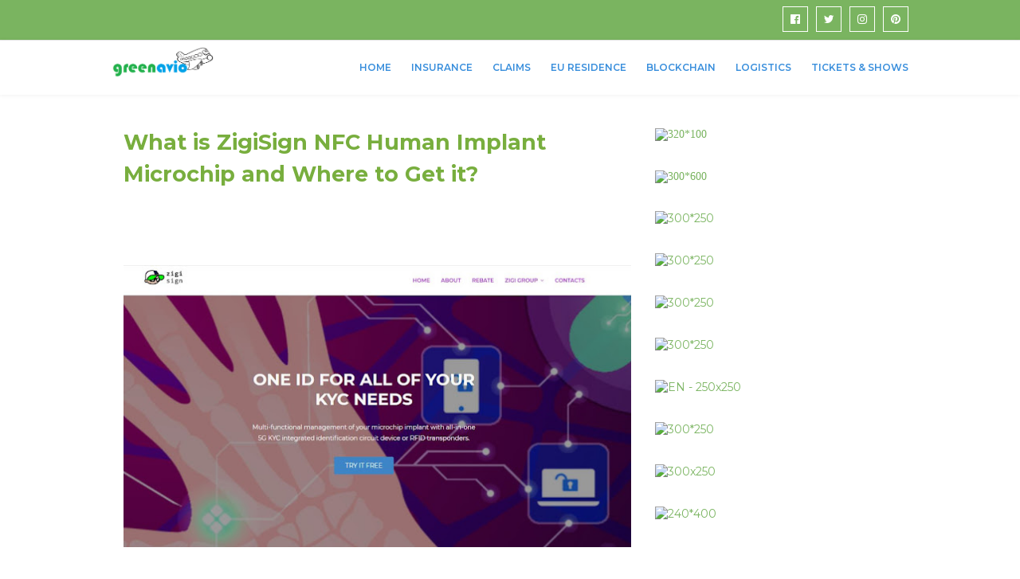

--- FILE ---
content_type: text/javascript; charset=UTF-8
request_url: https://www.greenavio.com/feeds/posts/default?max-results=3&start-index=3&alt=json-in-script&callback=jQuery112407981553834319395_1768791413024&_=1768791413025
body_size: 6624
content:
// API callback
jQuery112407981553834319395_1768791413024({"version":"1.0","encoding":"UTF-8","feed":{"xmlns":"http://www.w3.org/2005/Atom","xmlns$openSearch":"http://a9.com/-/spec/opensearchrss/1.0/","xmlns$blogger":"http://schemas.google.com/blogger/2008","xmlns$georss":"http://www.georss.org/georss","xmlns$gd":"http://schemas.google.com/g/2005","xmlns$thr":"http://purl.org/syndication/thread/1.0","id":{"$t":"tag:blogger.com,1999:blog-1464164109762701316"},"updated":{"$t":"2025-01-17T15:29:00.913-08:00"},"category":[{"term":"China"},{"term":"India"},{"term":"Tibet"},{"term":"Goa"},{"term":"Lhasa"},{"term":"Russia"},{"term":"Border"},{"term":"zHustlers"},{"term":"Martins Ate"},{"term":"Nepal"},{"term":"Thailand"},{"term":"Sri Lanka"},{"term":"blog"},{"term":"Chennai"},{"term":"vedatrac 2"},{"term":"Anuradhapura"},{"term":"Kathmandu"},{"term":"Malaysia"},{"term":"Tianjin"},{"term":"Varanasi"},{"term":"108"},{"term":"Beijing"},{"term":"Laos"},{"term":"gallery"},{"term":"guilin"},{"term":"Agra"},{"term":"Kaluga"},{"term":"Koh Phi Phi"},{"term":"Kumbakonam"},{"term":"Lanzhou"},{"term":"Patna"},{"term":"Shigatse"},{"term":"Taj Mahal"},{"term":"VedaTrac1"},{"term":"temples of asia"},{"term":"555"},{"term":"Anjuna"},{"term":"Anjuna Beach"},{"term":"Everest"},{"term":"India Border"},{"term":"Irkutsk"},{"term":"Kemerovo"},{"term":"Kiev"},{"term":"Krabi"},{"term":"Kuala Lumpur"},{"term":"Music"},{"term":"Novosibirsk"},{"term":"Omsk"},{"term":"Pulau Pinang Island"},{"term":"Rishikesh"},{"term":"S.Padhur"},{"term":"Siberia"},{"term":"Sigiriya"},{"term":"Ukraine"},{"term":"Ural Mountains"},{"term":"Zabaikalsk"},{"term":"perfume of the desert"},{"term":"reggae"},{"term":"travel"},{"term":"zHustlers - Satya Project (2017)"},{"term":"(Vedatrac 2"},{"term":")"},{"term":". Bukit Kayu Hitam"},{"term":"108 Temples of Asia"},{"term":"Asia"},{"term":"Ayutthaya"},{"term":"BEST REGGAE 2020"},{"term":"Baikal region"},{"term":"Bangalore"},{"term":"Bangkok"},{"term":"Bata Caves"},{"term":"Bay of Bengal"},{"term":"Belgium"},{"term":"Bengaluru"},{"term":"Binary Options"},{"term":"Birgunj"},{"term":"Bo Ten"},{"term":"Books"},{"term":"Brussels"},{"term":"Buddha"},{"term":"Bus"},{"term":"China; 108 Temples"},{"term":"China; 108 Temples of Asia by Martins Ate"},{"term":"Chinas Lama Temple"},{"term":"Chinese"},{"term":"Chita"},{"term":"Colombo"},{"term":"Dambulla"},{"term":"Dunuwila"},{"term":"Eastern Siberia"},{"term":"Fuboshan"},{"term":"Ganesha"},{"term":"Ganja"},{"term":"Golden Buddha temple"},{"term":"Gyatsola"},{"term":"Hakgala"},{"term":"Hat Yai"},{"term":"Hetauda"},{"term":"Introducing Broker (IB)"},{"term":"Jianshan Temple"},{"term":"Kailash"},{"term":"Kanchanoor"},{"term":"Kandy"},{"term":"Kanpur"},{"term":"Katowice"},{"term":"Lake Baikal"},{"term":"Lanka"},{"term":"MINDSTETS"},{"term":"Marinsk"},{"term":"Meng La"},{"term":"Mountain Pogoda"},{"term":"Mountain Temple"},{"term":"Nuwara Eliya"},{"term":"Old Goa"},{"term":"Pattaya"},{"term":"Pedang Besa Malaisiya"},{"term":"Poland"},{"term":"Putala Palace"},{"term":"Quxu"},{"term":"Rama"},{"term":"Ravana"},{"term":"Samara"},{"term":"Shanghai"},{"term":"Shenzhen"},{"term":"Sita"},{"term":"Sita Amman Temple"},{"term":"Snow Land"},{"term":"Splendid"},{"term":"THE BEST 2020"},{"term":"THE BEST REGGAE"},{"term":"Tashan"},{"term":"Tashilshunpo monastery"},{"term":"Tatarstan"},{"term":"Temples"},{"term":"The Beach"},{"term":"Tibet Border"},{"term":"Tibet Permit"},{"term":"Tingri"},{"term":"Train"},{"term":"Tsampa"},{"term":"Varadero"},{"term":"VedaTrac I"},{"term":"VedaTrac II"},{"term":"VedaTrac III"},{"term":"Velankanni Beach"},{"term":"Xishan Mountain Temple"},{"term":"Yangshuo"},{"term":"berezovskij"},{"term":"by Martins Ate"},{"term":"chelyabinsk"},{"term":"destination: me"},{"term":"elephant mountain temple"},{"term":"ibndia"},{"term":"kaya"},{"term":"kaya guilin caffe"},{"term":"no-drug policy"},{"term":"of Asia"},{"term":"vedas"},{"term":"zHustlers - Balelini Kasi Tina (2018)"},{"term":"zHustlers - Eight Magic Balls 2"},{"term":"zHustlers - Lift Off (2018)"},{"term":"zhustlers 108 infinite mindsets"},{"term":"zigitrip"}],"title":{"type":"text","$t":"Green Avio -Flights, Hotels, Transfers, Attractions For Less"},"subtitle":{"type":"html","$t":""},"link":[{"rel":"http://schemas.google.com/g/2005#feed","type":"application/atom+xml","href":"https:\/\/www.greenavio.com\/feeds\/posts\/default"},{"rel":"self","type":"application/atom+xml","href":"https:\/\/www.blogger.com\/feeds\/1464164109762701316\/posts\/default?alt=json-in-script\u0026start-index=3\u0026max-results=3"},{"rel":"alternate","type":"text/html","href":"https:\/\/www.greenavio.com\/"},{"rel":"hub","href":"http://pubsubhubbub.appspot.com/"},{"rel":"previous","type":"application/atom+xml","href":"https:\/\/www.blogger.com\/feeds\/1464164109762701316\/posts\/default?alt=json-in-script\u0026start-index=1\u0026max-results=3"},{"rel":"next","type":"application/atom+xml","href":"https:\/\/www.blogger.com\/feeds\/1464164109762701316\/posts\/default?alt=json-in-script\u0026start-index=6\u0026max-results=3"}],"author":[{"name":{"$t":"FXEQT"},"uri":{"$t":"http:\/\/www.blogger.com\/profile\/01087919805369677920"},"email":{"$t":"noreply@blogger.com"},"gd$image":{"rel":"http://schemas.google.com/g/2005#thumbnail","width":"16","height":"16","src":"https:\/\/img1.blogblog.com\/img\/b16-rounded.gif"}}],"generator":{"version":"7.00","uri":"http://www.blogger.com","$t":"Blogger"},"openSearch$totalResults":{"$t":"533"},"openSearch$startIndex":{"$t":"3"},"openSearch$itemsPerPage":{"$t":"3"},"entry":[{"id":{"$t":"tag:blogger.com,1999:blog-1464164109762701316.post-6037293305790992876"},"published":{"$t":"2024-05-16T14:10:00.000-07:00"},"updated":{"$t":"2024-05-16T14:11:53.370-07:00"},"title":{"type":"text","$t":"Did You Know That Decentralized Finance is Changing the World?"},"content":{"type":"html","$t":"\u003Cdiv dir=\"ltr\"\u003E\u003Cdiv style=\"text-align:center\"\u003E\u003Ca href=\"https:\/\/25hrbanking.com\/\"\u003E\u003Ca href=\"https:\/\/blogger.googleusercontent.com\/img\/a\/AVvXsEh_hSoDXk96PB6XvvQjW4qptkyYYb7L5Yio9T8hkgFHx3eVcgMEKYx3opvztEiD1uS_KMNwaHS8gwQy_jqMUZFkuwkRfVwDeIY8V9Bx91eX4ROv3_TLVJqAdqzYkAp5Yb5oCqCY8mzzrRtv1ejECiHPI1Ha6eZTV1HqdNOt5M-mm6GlYlH_sxM1Aj0LBBI\"\u003E\u003Cimg src=\"https:\/\/blogger.googleusercontent.com\/img\/a\/AVvXsEh_hSoDXk96PB6XvvQjW4qptkyYYb7L5Yio9T8hkgFHx3eVcgMEKYx3opvztEiD1uS_KMNwaHS8gwQy_jqMUZFkuwkRfVwDeIY8V9Bx91eX4ROv3_TLVJqAdqzYkAp5Yb5oCqCY8mzzrRtv1ejECiHPI1Ha6eZTV1HqdNOt5M-mm6GlYlH_sxM1Aj0LBBI=s320\"  border=\"0\" alt=\"\" id=\"BLOGGER_PHOTO_ID_7369708240537478818\" \/\u003E\u003C\/a\u003E\u003C\/a\u003E\u003C\/div\u003E\u003Cdiv style=\"text-align:center\"\u003E\u003Cbr\u003E\u003C\/div\u003E\u003Cdiv\u003E  The financial landscape is undergoing a seismic shift, and decentralized finance (DeFi) is at the forefront of this revolution. If you haven't yet heard about the game-changing potential of DeFi, it\u0026#39;s time to get acquainted with \u003Ca href=\"http:\/\/25hrbanking.com\/\" target=\"_blank\" rel=\"noopener noreferrer\"\u003E25hrBanking.com\u003C\/a\u003E. Embrace the future of finance and join the decentralized revolution today!\u003Cbr\u003E\u003Cbr\u003E\u003Cb\u003E**How to Navigate the DeFi Revolution with \u003Ca href=\"http:\/\/25hrbanking.com\/\" target=\"_blank\" rel=\"noopener noreferrer\"\u003E25hrBanking.com\u003C\/a\u003E**\u003Cbr\u003E\u003C\/b\u003E\u003Cbr\u003EDeFi is not just a buzzword; it represents a fundamental transformation in how we think about and interact with financial systems. Traditional banking is becoming obsolete as decentralized platforms like \u003Ca href=\"http:\/\/25hrbanking.com\/\" target=\"_blank\" rel=\"noopener noreferrer\"\u003E25hrBanking.com\u003C\/a\u003E pave the way for a more transparent, secure, and accessible financial future. But how exactly can you get started?\u003Cbr\u003E\u003Cbr\u003E1. **Understand the Basics of DeFi**: Before diving in, familiarize yourself with the core principles of decentralized finance. DeFi operates on blockchain technology, ensuring that transactions are secure, transparent, and free from the control of central authorities.\u003Cbr\u003E\u003Cbr\u003E2. **Create Your Digital Wallet**: To participate in DeFi, you\u0026#39;ll need a digital wallet. This wallet acts as your gateway to the decentralized world, allowing you to store, send, and receive cryptocurrencies.\u003Cbr\u003E\u003Cbr\u003E3. **Explore \u003Ca href=\"http:\/\/25hrbanking.com\/\" target=\"_blank\" rel=\"noopener noreferrer\"\u003E25hrBanking.com\u003C\/a\u003E**: Visit \u003Ca href=\"http:\/\/25hrbanking.com\/\" target=\"_blank\" rel=\"noopener noreferrer\"\u003E25hrbanking.com\u003C\/a\u003E to discover a plethora of DeFi services that cater to your financial needs. Whether it\u0026#39;s lending, borrowing, or earning interest on your crypto assets, \u003Ca href=\"http:\/\/25hrbanking.com\/\" target=\"_blank\" rel=\"noopener noreferrer\"\u003E25hrBanking.com\u003C\/a\u003E offers a comprehensive platform to manage your finances.\u003Cbr\u003E\u003Cbr\u003E4. **Invest and Earn**: One of the most attractive aspects of DeFi is the potential for high returns on investments. By using \u003Ca href=\"http:\/\/25hrbanking.com\/\" target=\"_blank\" rel=\"noopener noreferrer\"\u003E25hrBanking.com\u003C\/a\u003E, you can invest in various DeFi projects and earn interest on your holdings, all while maintaining complete control over your assets.\u003Cbr\u003E\u003Cbr\u003E**Where to Find the Best DeFi Opportunities?**\u003Cbr\u003E\u003Cbr\u003EThe DeFi ecosystem is vast and ever-growing, but not all opportunities are created equal. \u003Ca href=\"http:\/\/25hrbanking.com\/\" target=\"_blank\" rel=\"noopener noreferrer\"\u003E25hrBanking.com\u003C\/a\u003E stands out as a premier platform that curates the best DeFi projects and services. Here's why you should make it your go-to source:\u003Cbr\u003E\u003Cbr\u003E- **Security**: \u003Ca href=\"http:\/\/25hrbanking.com\/\" target=\"_blank\" rel=\"noopener noreferrer\"\u003E25hrBanking.com\u003C\/a\u003E prioritizes the security of your assets, using cutting-edge technology to safeguard your investments.\u003Cbr\u003E- **Transparency**: Every transaction on the platform is transparent, ensuring that you have full visibility into where your money is going.\u003Cbr\u003E- **Accessibility**: With a user-friendly interface, \u003Ca href=\"http:\/\/25hrbanking.com\/\" target=\"_blank\" rel=\"noopener noreferrer\"\u003E25hrBanking.com\u003C\/a\u003E makes it easy for anyone to participate in the DeFi revolution, regardless of their technical expertise.\u003Cbr\u003E\u003Cbr\u003E**Why Choose \u003Ca href=\"http:\/\/25hrbanking.com\/\" target=\"_blank\" rel=\"noopener noreferrer\"\u003E25hrBanking.com\u003C\/a\u003E for Your DeFi Needs?**\u003Cbr\u003E\u003Cbr\u003EChoosing the right platform is crucial for your success in the DeFi space. \u003Ca href=\"http:\/\/25hrbanking.com\/\" target=\"_blank\" rel=\"noopener noreferrer\"\u003E25hrBanking.com\u003C\/a\u003E offers several advantages that make it the ideal choice:\u003Cbr\u003E\u003Cbr\u003E- **Comprehensive Services**: From lending and borrowing to staking and yield farming, \u003Ca href=\"http:\/\/25hrbanking.com\/\" target=\"_blank\" rel=\"noopener noreferrer\"\u003E25hrBanking.com\u003C\/a\u003E provides a one-stop-shop for all your DeFi needs.\u003Cbr\u003E- **Community-Driven**: The platform is built by a community of DeFi enthusiasts who are dedicated to democratizing finance and making it accessible to everyone.\u003Cbr\u003E- **Innovative Solutions**: Constantly evolving, \u003Ca href=\"http:\/\/25hrbanking.com\/\" target=\"_blank\" rel=\"noopener noreferrer\"\u003E25hrBanking.com\u003C\/a\u003E stays ahead of the curve by integrating the latest advancements in blockchain technology.  \u003Cbr\u003E\u003C\/div\u003E\u003C\/div\u003E  "},"link":[{"rel":"replies","type":"application/atom+xml","href":"https:\/\/www.greenavio.com\/feeds\/6037293305790992876\/comments\/default","title":"Post Comments"},{"rel":"replies","type":"text/html","href":"https:\/\/www.greenavio.com\/2024\/05\/did-you-know-that-decentralized-finance.html#comment-form","title":"0 Comments"},{"rel":"edit","type":"application/atom+xml","href":"https:\/\/www.blogger.com\/feeds\/1464164109762701316\/posts\/default\/6037293305790992876"},{"rel":"self","type":"application/atom+xml","href":"https:\/\/www.blogger.com\/feeds\/1464164109762701316\/posts\/default\/6037293305790992876"},{"rel":"alternate","type":"text/html","href":"https:\/\/www.greenavio.com\/2024\/05\/did-you-know-that-decentralized-finance.html","title":"Did You Know That Decentralized Finance is Changing the World?"}],"author":[{"name":{"$t":"FXEQT"},"uri":{"$t":"http:\/\/www.blogger.com\/profile\/01087919805369677920"},"email":{"$t":"noreply@blogger.com"},"gd$image":{"rel":"http://schemas.google.com/g/2005#thumbnail","width":"16","height":"16","src":"https:\/\/img1.blogblog.com\/img\/b16-rounded.gif"}}],"media$thumbnail":{"xmlns$media":"http://search.yahoo.com/mrss/","url":"https:\/\/blogger.googleusercontent.com\/img\/a\/AVvXsEh_hSoDXk96PB6XvvQjW4qptkyYYb7L5Yio9T8hkgFHx3eVcgMEKYx3opvztEiD1uS_KMNwaHS8gwQy_jqMUZFkuwkRfVwDeIY8V9Bx91eX4ROv3_TLVJqAdqzYkAp5Yb5oCqCY8mzzrRtv1ejECiHPI1Ha6eZTV1HqdNOt5M-mm6GlYlH_sxM1Aj0LBBI=s72-c","height":"72","width":"72"},"thr$total":{"$t":"0"}},{"id":{"$t":"tag:blogger.com,1999:blog-1464164109762701316.post-6938681459309355117"},"published":{"$t":"2024-05-16T14:08:00.000-07:00"},"updated":{"$t":"2024-05-16T14:09:43.541-07:00"},"title":{"type":"text","$t":"Did You Know That You Can Join the Decentralized Revolution with 25hrBanking.com?"},"content":{"type":"html","$t":"\u003Cdiv dir=\"ltr\"\u003E\u003Ca href=\"https:\/\/25hrbanking.com\/\"\u003E\u003Ca href=\"https:\/\/blogger.googleusercontent.com\/img\/a\/AVvXsEhSQ5_yVGtM70m4wY3vVc2v8P1i9SXMTdTNyJ07N0BPQDmWlY6z77I_OQ4ZmPOl921Iipd_xo3XUVNVHC47FaZxvrNKxbmGHQ6aiErMBVyRDKykeipKpepdbI7l3_vI4YgnaQAeNsbg8M3CPSwkKhtraipXiCiQoPzzcCUWj3_XZIs7f9XzSMQbZoCU3Rg\"\u003E\u003Cimg src=\"https:\/\/blogger.googleusercontent.com\/img\/a\/AVvXsEhSQ5_yVGtM70m4wY3vVc2v8P1i9SXMTdTNyJ07N0BPQDmWlY6z77I_OQ4ZmPOl921Iipd_xo3XUVNVHC47FaZxvrNKxbmGHQ6aiErMBVyRDKykeipKpepdbI7l3_vI4YgnaQAeNsbg8M3CPSwkKhtraipXiCiQoPzzcCUWj3_XZIs7f9XzSMQbZoCU3Rg=s320\"  border=\"0\" alt=\"\" id=\"BLOGGER_PHOTO_ID_7369707681912208770\" \/\u003E\u003C\/a\u003E\u003C\/a\u003E\u003Cdiv\u003E\u003Cdiv\u003E\u003Cp style=\"text-align:justify\"\u003EIn today\u0026#39;s fast-evolving financial landscape, decentralized finance (DeFi) is emerging as a game-changer. Did you know that you can join the decentralized revolution with \u003Ca href=\"http:\/\/25hrbanking.com\/\" target=\"_blank\" rel=\"noopener noreferrer\"\u003E25hrBanking.com\u003C\/a\u003E and embrace the future of finance? The traditional banking system is being challenged by innovative platforms like \u003Ca href=\"http:\/\/25hrbanking.com\/\" target=\"_blank\" rel=\"noopener noreferrer\"\u003E25hrBanking.com\u003C\/a\u003E, which offer secure, transparent, and efficient financial services powered by blockchain technology. \u003Cbr\u003E\u003Cbr\u003E**How to Embrace the Future of Finance with \u003Ca href=\"http:\/\/25hrbanking.com\/\" target=\"_blank\" rel=\"noopener noreferrer\"\u003E25hrBanking.com\u003C\/a\u003E**\u003Cbr\u003E\u003Cbr\u003EEmbracing the future of finance has never been easier. With \u003Ca href=\"http:\/\/25hrbanking.com\/\" target=\"_blank\" rel=\"noopener noreferrer\"\u003E25hrBanking.com\u003C\/a\u003E, you can access a wide range of DeFi services, from savings and loans to investments and payments. The platform is designed to be user-friendly, ensuring that even those new to the world of decentralized finance can easily navigate and benefit from its features. By joining \u003Ca href=\"http:\/\/25hrbanking.com\/\" target=\"_blank\" rel=\"noopener noreferrer\"\u003E25hrBanking.com\u003C\/a\u003E, you're not just adopting a new financial tool; you're becoming part of a community that values transparency, security, and innovation.\u003Cbr\u003E\u003Cbr\u003E**Where to Start with \u003Ca href=\"http:\/\/25hrbanking.com\/\" target=\"_blank\" rel=\"noopener noreferrer\"\u003E25hrBanking.com\u003C\/a\u003E**\u003Cbr\u003E\u003Cbr\u003EGetting started with \u003Ca href=\"http:\/\/25hrbanking.com\/\" target=\"_blank\" rel=\"noopener noreferrer\"\u003E25hrBanking.com\u003C\/a\u003E is straightforward. Simply visit the website, create an account, and explore the various financial products and services available. Whether you\u0026#39;re looking to earn interest on your savings, take out a loan, or invest in cryptocurrencies, \u003Ca href=\"http:\/\/25hrbanking.com\/\" target=\"_blank\" rel=\"noopener noreferrer\"\u003E25hrBanking.com\u003C\/a\u003E has something for everyone. The platform\u0026#39;s intuitive design ensures that you can manage your finances seamlessly and efficiently.\u003Cbr\u003E\u003Cbr\u003E**Why Choose \u003Ca href=\"http:\/\/25hrbanking.com\/\" target=\"_blank\" rel=\"noopener noreferrer\"\u003E25hrBanking.com\u003C\/a\u003E for Your Financial Needs?**\u003Cbr\u003E\u003Cbr\u003EThere are many reasons to choose \u003Ca href=\"http:\/\/25hrbanking.com\/\" target=\"_blank\" rel=\"noopener noreferrer\"\u003E25hrBanking.com\u003C\/a\u003E for your financial needs. Firstly, the platform leverages blockchain technology to provide secure and transparent transactions. This means you can trust that your assets are safe and that every transaction is recorded on a public ledger. Secondly, \u003Ca href=\"http:\/\/25hrbanking.com\/\" target=\"_blank\" rel=\"noopener noreferrer\"\u003E25hrBanking.com\u003C\/a\u003E offers competitive interest rates and fees, making it an attractive option for those looking to maximize their returns. Lastly, the community-driven nature of the platform means that you're not just a customer; you're a valued member of a growing financial ecosystem.\u003Cbr\u003E\u003Cbr\u003E**What Makes \u003Ca href=\"http:\/\/25hrbanking.com\/\" target=\"_blank\" rel=\"noopener noreferrer\"\u003E25hrBanking.com\u003C\/a\u003E Unique in the DeFi Space?**\u003Cbr\u003E\u003Cbr\u003EWhat sets \u003Ca href=\"http:\/\/25hrbanking.com\/\" target=\"_blank\" rel=\"noopener noreferrer\"\u003E25hrBanking.com\u003C\/a\u003E apart in the DeFi space is its commitment to innovation and user experience. The platform continuously updates its features and services to meet the evolving needs of its users. Additionally, \u003Ca href=\"http:\/\/25hrbanking.com\/\" target=\"_blank\" rel=\"noopener noreferrer\"\u003E25hrBanking.com\u003C\/a\u003E places a strong emphasis on security, employing advanced encryption and multi-factor authentication to protect user data and assets. This dedication to excellence ensures that \u003Ca href=\"http:\/\/25hrbanking.com\/\" target=\"_blank\" rel=\"noopener noreferrer\"\u003E25hrBanking.com\u003C\/a\u003E remains a leader in the decentralized finance revolution.\u003Cbr\u003E\u003Cbr\u003EJoin the decentralized revolution today and embrace the future of finance with \u003Ca href=\"http:\/\/25hrbanking.com\/\" target=\"_blank\" rel=\"noopener noreferrer\"\u003E25hrBanking.com\u003C\/a\u003E. By becoming a part of this innovative platform, you're taking control of your financial future and joining a community that values security, transparency, and efficiency.\u003Cbr\u003E\u003Cbr\u003E\u003Ca href=\"http:\/\/25hrbanking.com\/\" target=\"_blank\" rel=\"noopener noreferrer\"\u003E25hrbanking.com\u003C\/a\u003E\u003C\/p\u003E\u003C\/div\u003E\u003C\/div\u003E\u003C\/div\u003E  "},"link":[{"rel":"replies","type":"application/atom+xml","href":"https:\/\/www.greenavio.com\/feeds\/6938681459309355117\/comments\/default","title":"Post Comments"},{"rel":"replies","type":"text/html","href":"https:\/\/www.greenavio.com\/2024\/05\/did-you-know-that-you-can-join_16.html#comment-form","title":"0 Comments"},{"rel":"edit","type":"application/atom+xml","href":"https:\/\/www.blogger.com\/feeds\/1464164109762701316\/posts\/default\/6938681459309355117"},{"rel":"self","type":"application/atom+xml","href":"https:\/\/www.blogger.com\/feeds\/1464164109762701316\/posts\/default\/6938681459309355117"},{"rel":"alternate","type":"text/html","href":"https:\/\/www.greenavio.com\/2024\/05\/did-you-know-that-you-can-join_16.html","title":"Did You Know That You Can Join the Decentralized Revolution with 25hrBanking.com?"}],"author":[{"name":{"$t":"FXEQT"},"uri":{"$t":"http:\/\/www.blogger.com\/profile\/01087919805369677920"},"email":{"$t":"noreply@blogger.com"},"gd$image":{"rel":"http://schemas.google.com/g/2005#thumbnail","width":"16","height":"16","src":"https:\/\/img1.blogblog.com\/img\/b16-rounded.gif"}}],"media$thumbnail":{"xmlns$media":"http://search.yahoo.com/mrss/","url":"https:\/\/blogger.googleusercontent.com\/img\/a\/AVvXsEhSQ5_yVGtM70m4wY3vVc2v8P1i9SXMTdTNyJ07N0BPQDmWlY6z77I_OQ4ZmPOl921Iipd_xo3XUVNVHC47FaZxvrNKxbmGHQ6aiErMBVyRDKykeipKpepdbI7l3_vI4YgnaQAeNsbg8M3CPSwkKhtraipXiCiQoPzzcCUWj3_XZIs7f9XzSMQbZoCU3Rg=s72-c","height":"72","width":"72"},"thr$total":{"$t":"0"}},{"id":{"$t":"tag:blogger.com,1999:blog-1464164109762701316.post-3042792676744497781"},"published":{"$t":"2024-05-16T13:29:00.001-07:00"},"updated":{"$t":"2024-05-16T13:29:44.006-07:00"},"title":{"type":"text","$t":"Did You Know That You Can Join the Decentralized Revolution with 25hrBanking.com and Embrace the Future of Finance?"},"content":{"type":"html","$t":"\u003Cdiv dir=\"ltr\"\u003E\u003Ca href=\"https:\/\/blogger.googleusercontent.com\/img\/a\/AVvXsEj2gn2Fj7QFsG3M6oGf7IqdqSqdBWPA0XN9el2mrWb9W6USxLx6ua5EryqkY_UkSJEXFjssbFlNTA_RCaT8rBiIcauObP97sVxlR9he6O0fT7Bairo3NJgba9TufYfFNZWrg9Iacx10ywR8b3hgS7QXSZeHQJFXtyIw2WLvCvPS1uprQDH09chHUAXS-6I\"\u003E\u003Cimg src=\"https:\/\/blogger.googleusercontent.com\/img\/a\/AVvXsEj2gn2Fj7QFsG3M6oGf7IqdqSqdBWPA0XN9el2mrWb9W6USxLx6ua5EryqkY_UkSJEXFjssbFlNTA_RCaT8rBiIcauObP97sVxlR9he6O0fT7Bairo3NJgba9TufYfFNZWrg9Iacx10ywR8b3hgS7QXSZeHQJFXtyIw2WLvCvPS1uprQDH09chHUAXS-6I=s320\"  border=\"0\" alt=\"\" id=\"BLOGGER_PHOTO_ID_7369697380650158210\" \/\u003E\u003C\/a\u003E\u003Cp style=\"text-align:justify\"\u003E\u003C\/p\u003E\u003Cdiv style=\"text-align:center\"\u003EIn the ever-evolving world of finance, the decentralized revolution is here, and it\u0026#39;s transforming how we think about money and banking. Did you know that with \u003Ca href=\"http:\/\/25hrbanking.com\/\" target=\"_blank\" rel=\"noopener noreferrer\"\u003E25hrBanking.com\u003C\/a\u003E, you can be at the forefront of this exciting change? Embrace the future of #finance and dive into the world of decentralized finance (DeFi) by exploring all that \u003Ca href=\"http:\/\/25hrbanking.com\/\" target=\"_blank\" rel=\"noopener noreferrer\"\u003E25hrBanking.com\u003C\/a\u003E has to offer.\u003C\/div\u003E\u003Cbr\u003E### How to Get Started with \u003Ca href=\"http:\/\/25hrbanking.com\/\" target=\"_blank\" rel=\"noopener noreferrer\"\u003E25hrBanking.com\u003C\/a\u003E?\u003Cbr\u003E\u003Cbr\u003EGetting started with \u003Ca href=\"http:\/\/25hrbanking.com\/\" target=\"_blank\" rel=\"noopener noreferrer\"\u003E25hrBanking.com\u003C\/a\u003E is straightforward and user-friendly. Whether you\u0026#39;re a seasoned investor or new to the world of decentralized finance, \u003Ca href=\"http:\/\/25hrbanking.com\/\" target=\"_blank\" rel=\"noopener noreferrer\"\u003E25hrBanking.com\u003C\/a\u003E provides you with the tools and resources you need to succeed. Here\u0026#39;s a quick guide to help you begin your journey:\u003Cbr\u003E\u003Cbr\u003E1. **Visit \u003Ca href=\"http:\/\/25hrbanking.com\/\" target=\"_blank\" rel=\"noopener noreferrer\"\u003E25hrBanking.com\u003C\/a\u003E:** To start, simply go to \u003Ca href=\"http:\/\/25hrbanking.com\/\" target=\"_blank\" rel=\"noopener noreferrer\"\u003E25hrBanking.com\u003C\/a\u003E and create your account.\u003Cbr\u003E2. **Explore DeFi Services:** Once you\u0026#39;re logged in, explore the wide range of DeFi services offered, including lending, borrowing, and trading.\u003Cbr\u003E3. **Secure Your Assets:** \u003Ca href=\"http:\/\/25hrbanking.com\/\" target=\"_blank\" rel=\"noopener noreferrer\"\u003E25hrBanking.com\u003C\/a\u003E emphasizes security, ensuring that your digital assets are protected with cutting-edge technology.\u003Cbr\u003E4. **Stay Informed:** Keep up with the latest trends and updates in the DeFi world through the resources available on \u003Ca href=\"http:\/\/25hrbanking.com\/\" target=\"_blank\" rel=\"noopener noreferrer\"\u003E25hrBanking.com\u003C\/a\u003E.\u003Cbr\u003E\u003Cbr\u003E### Where to Find the Best DeFi Opportunities?\u003Cbr\u003E\u003Cbr\u003EThe decentralized finance ecosystem is brimming with opportunities, but knowing where to find the best ones can be challenging. \u003Ca href=\"http:\/\/25hrbanking.com\/\" target=\"_blank\" rel=\"noopener noreferrer\"\u003E25hrBanking.com\u003C\/a\u003E aggregates the top DeFi opportunities in one place, making it easier for you to make informed decisions. Whether you\u0026#39;re looking for high-yield farming, staking opportunities, or innovative DeFi projects, \u003Ca href=\"http:\/\/25hrbanking.com\/\" target=\"_blank\" rel=\"noopener noreferrer\"\u003E25hrBanking.com\u003C\/a\u003E has you covered.\u003Cbr\u003E\u003Cbr\u003E### Why Choose \u003Ca href=\"http:\/\/25hrbanking.com\/\" target=\"_blank\" rel=\"noopener noreferrer\"\u003E25hrBanking.com\u003C\/a\u003E for Your DeFi Needs?\u003Cbr\u003E\u003Cbr\u003EWith so many platforms out there, you might wonder why \u003Ca href=\"http:\/\/25hrbanking.com\/\" target=\"_blank\" rel=\"noopener noreferrer\"\u003E25hrBanking.com\u003C\/a\u003E stands out. Here are a few reasons why:\u003Cbr\u003E\u003Cbr\u003E1. **Comprehensive Services:** \u003Ca href=\"http:\/\/25hrbanking.com\/\" target=\"_blank\" rel=\"noopener noreferrer\"\u003E25hrBanking.com\u003C\/a\u003E offers a full suite of DeFi services, ensuring that all your financial needs are met in one place.\u003Cbr\u003E2. **User-Friendly Interface:** The platform is designed to be intuitive and easy to navigate, even for beginners.\u003Cbr\u003E3. **Security:** Your assets\u0026#39; security is a top priority, with advanced encryption and multi-factor authentication.\u003Cbr\u003E4. **Community:** Join a thriving community of like-minded individuals who are passionate about decentralized finance.\u003Cbr\u003E\u003Cbr\u003E### What Can You Expect from the Future of Finance with \u003Ca href=\"http:\/\/25hrbanking.com\/\" target=\"_blank\" rel=\"noopener noreferrer\"\u003E25hrBanking.com\u003C\/a\u003E?\u003Cbr\u003E\u003Cbr\u003EAs the decentralized revolution continues to gain momentum, \u003Ca href=\"http:\/\/25hrbanking.com\/\" target=\"_blank\" rel=\"noopener noreferrer\"\u003E25hrBanking.com\u003C\/a\u003E is at the forefront of innovation. By joining \u003Ca href=\"http:\/\/25hrbanking.com\/\" target=\"_blank\" rel=\"noopener noreferrer\"\u003E25hrBanking.com\u003C\/a\u003E, you can expect to benefit from:\u003Cbr\u003E\u003Cbr\u003E- **Cutting-Edge Technology:** Stay ahead with the latest advancements in blockchain and decentralized technology.\u003Cbr\u003E- **Global Access:** Enjoy financial services that are accessible from anywhere in the world, removing traditional banking barriers.\u003Cbr\u003E- **Financial Freedom:** Take control of your financial future with transparent and decentralized solutions.\u003Cbr\u003E\u003Cbr\u003EThe decentralized revolution is more than just a trend; it\u0026#39;s the future of finance. By embracing platforms like \u003Ca href=\"http:\/\/25hrbanking.com\/\" target=\"_blank\" rel=\"noopener noreferrer\"\u003E25hrBanking.com\u003C\/a\u003E, you can be part of this transformative journey. Don\u0026#39;t miss out on the opportunity to join the decentralized revolution and reshape your financial future.\u003Cbr\u003E\u003Cbr\u003EVisit \u003Ca href=\"http:\/\/25hrbanking.com\/\" target=\"_blank\" rel=\"noopener noreferrer\"\u003E25hrBanking.com\u003C\/a\u003E today and see how you can benefit from the world of decentralized finance.\u003Cp\u003E\u003C\/p\u003E\u003C\/div\u003E  "},"link":[{"rel":"replies","type":"application/atom+xml","href":"https:\/\/www.greenavio.com\/feeds\/3042792676744497781\/comments\/default","title":"Post Comments"},{"rel":"replies","type":"text/html","href":"https:\/\/www.greenavio.com\/2024\/05\/did-you-know-that-you-can-join.html#comment-form","title":"0 Comments"},{"rel":"edit","type":"application/atom+xml","href":"https:\/\/www.blogger.com\/feeds\/1464164109762701316\/posts\/default\/3042792676744497781"},{"rel":"self","type":"application/atom+xml","href":"https:\/\/www.blogger.com\/feeds\/1464164109762701316\/posts\/default\/3042792676744497781"},{"rel":"alternate","type":"text/html","href":"https:\/\/www.greenavio.com\/2024\/05\/did-you-know-that-you-can-join.html","title":"Did You Know That You Can Join the Decentralized Revolution with 25hrBanking.com and Embrace the Future of Finance?"}],"author":[{"name":{"$t":"FXEQT"},"uri":{"$t":"http:\/\/www.blogger.com\/profile\/01087919805369677920"},"email":{"$t":"noreply@blogger.com"},"gd$image":{"rel":"http://schemas.google.com/g/2005#thumbnail","width":"16","height":"16","src":"https:\/\/img1.blogblog.com\/img\/b16-rounded.gif"}}],"media$thumbnail":{"xmlns$media":"http://search.yahoo.com/mrss/","url":"https:\/\/blogger.googleusercontent.com\/img\/a\/AVvXsEj2gn2Fj7QFsG3M6oGf7IqdqSqdBWPA0XN9el2mrWb9W6USxLx6ua5EryqkY_UkSJEXFjssbFlNTA_RCaT8rBiIcauObP97sVxlR9he6O0fT7Bairo3NJgba9TufYfFNZWrg9Iacx10ywR8b3hgS7QXSZeHQJFXtyIw2WLvCvPS1uprQDH09chHUAXS-6I=s72-c","height":"72","width":"72"},"thr$total":{"$t":"0"}}]}});